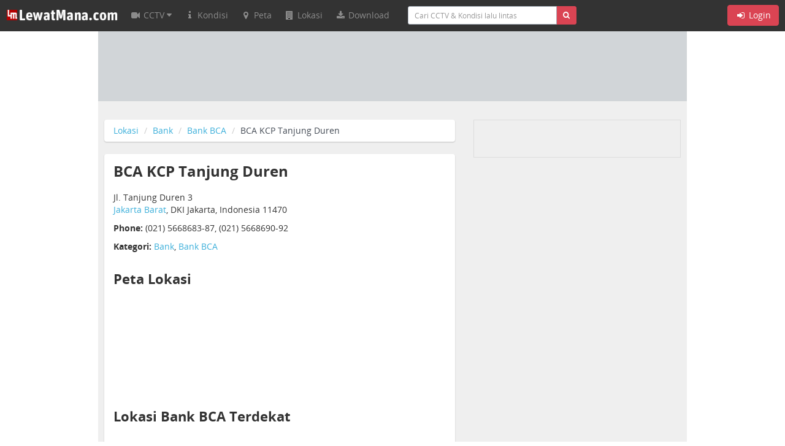

--- FILE ---
content_type: text/html; charset=utf-8
request_url: https://lewatmana.com/lokasi/5523/bca-kcp-tanjung-duren/
body_size: 5633
content:


<!DOCTYPE html>
<!--[if lt IE 7]>      <html class="no-js lt-ie9 lt-ie8 lt-ie7"> <![endif]-->
<!--[if IE 7]>         <html class="no-js lt-ie9 lt-ie8"> <![endif]-->
<!--[if IE 8]>         <html class="no-js lt-ie9"> <![endif]-->
<!--[if gt IE 8]><!--> <html class="no-js"> <!--<![endif]-->

<head>
  

  <meta charset="utf-8">
  <meta http-equiv="X-UA-Compatible" content="IE=edge,chrome=1">
  <meta name="viewport" content="width=device-width, initial-scale=1.0">

  
  <meta name="title" content="BCA KCP Tanjung Duren | LewatMana.com" />
  <meta name="description" content="BCA KCP Tanjung Duren Bank BCA Jakarta Barat DKI Jakarta" />


  <title>Bank BCA - BCA KCP Tanjung Duren - Jl. Tanjung Duren 3</title>

  <link rel="shortcut icon" href="//s.lewatmana.com/d2014b/img/favicon.b342f52bc6fc.ico">

  
  <link rel="stylesheet" href="//s.lewatmana.com/d2014b/css/bootstrap.min.a42c110716d7.css">
  <link rel="stylesheet" href="//s.lewatmana.com/d2014b/css/bootflat.min.ac7fc7a760fc.css">
  <link rel="stylesheet" href="//s.lewatmana.com/d2014b/css/font-awesome.min.bbfef9385083.css">
  <link rel="stylesheet" href="//s.lewatmana.com/d2014b/css/open-sans.f6a8deddf2a7.css">
  <link rel="stylesheet" href="//s.lewatmana.com/d2014b/css/main.2af00d16327a.css">
  

  
  <script type="dbf22c8828540a1b3b413626-text/javascript">
  var leaderboard_id;
  var leaderboard_mobile_id;
  var skyleft_id;
  var skyright_id;
  var showcase1_id;
  var showcase2_id;
  var large_showcase1_id;
  var large_showcase2_id;
  var large_showcase3_id;

  var screenWidth = document.documentElement.clientWidth;

  if (screenWidth > 991) {
    skyleft_id = 35;
    skyright_id = 36;
  } else {
    skyleft_id = 44;
    skyright_id = 44;
  }

  if (screenWidth > 720) {
    leaderboard_id = 16;
    leaderboard_mobile_id = 44;
    showcase1_id = 44;
    showcase2_id = 44;
    large_showcase1_id = 32;
    large_showcase2_id = 33;
    large_showcase3_id = 34;
  } else {
    leaderboard_id = 44;
    leaderboard_mobile_id = 43;
    showcase1_id = 10;
    showcase2_id = 11;
    large_showcase1_id = 44;
    large_showcase2_id = 44;
    large_showcase3_id = 44;
  }
</script>

  

  
  <script type="dbf22c8828540a1b3b413626-text/javascript"><!--// <![CDATA[
var OA_zones = {
  'skyleft' : skyleft_id,
  'skyright' : skyright_id,
  'leaderboard' : leaderboard_id,
  'leaderboard_mobile' : leaderboard_mobile_id,
  'custom_showcase' : 37,
  'large_showcase1' : large_showcase1_id,
  'large_showcase2' : large_showcase2_id,
  'large_showcase3' : large_showcase3_id,
  'showcase1' : showcase1_id,
  'showcase2' : showcase2_id
};
// ]]> --></script>

  

  
  
  <script src="//s.lewatmana.com/d2014b/js/vendor/modernizr-2.6.2-respond-1.1.0.min.70d492eca414.js" type="dbf22c8828540a1b3b413626-text/javascript"></script>
  <script src='//openx.lewatmana.com/www/delivery/spcjs.php' type="dbf22c8828540a1b3b413626-text/javascript"></script>
  

</head>

<body class="body-bg">




<nav class="navbar navbar-inverse navbar-fixed-top" role="navigation">
  <div class="container-fluid">
    <div class="navbar-header">
      <button type="button" class="navbar-toggle" data-toggle="collapse" data-target="#navbar-lm-menu">
        <span class="sr-only">Toggle navigation</span>
        <span class="icon-bar"></span>
        <span class="icon-bar"></span>
        <span class="icon-bar"></span>
      </button>
      <a class="navbar-brand lm-logo" href="/">
        <img src="//s.lewatmana.com/d2014b/img/lewatmana-logo.5c169e7e9f08.jpg" width="182">
      </a>
    </div>
    <div class="collapse navbar-collapse" id="navbar-lm-menu">
      <ul class="nav navbar-nav navbar-nav">
        <li class="dropdown">
          <a href="/cam/" class="dropdown-toggle" data-toggle="dropdown">
            <i class="fa fa-fw fa-video-camera"></i>
            <span class="hidden-md hidden-sm"> CCTV <i class="fa fa-caret-down"></i></span>
          </a>

          
          <ul class="dropdown-menu" role="menu">
            
            <li><a href="/kota/bandung/">Bandung</a></li>
            
            <li><a href="/kota/bekasi/">Bekasi</a></li>
            
            <li><a href="/kota/denpasar/">Denpasar</a></li>
            
            <li><a href="/kota/depok/">Depok</a></li>
            
            <li><a href="/kota/jakarta-barat/">Jakarta Barat</a></li>
            
            <li><a href="/kota/jakarta-pusat/">Jakarta Pusat</a></li>
            
            <li><a href="/kota/jakarta-selatan/">Jakarta Selatan</a></li>
            
            <li><a href="/kota/jakarta-timur/">Jakarta Timur</a></li>
            
            <li><a href="/kota/jakarta-utara/">Jakarta Utara</a></li>
            
            <li><a href="/kota/malang/">Malang</a></li>
            
            <li><a href="/kota/puncak/">Puncak</a></li>
            
            <li><a href="/kota/semarang/">Semarang</a></li>
            
            <li><a href="/kota/surabaya/">Surabaya</a></li>
            
            <li class="divider"></li>
            <li><a href="/cam/">Semua CCTV</a></li>
          </ul>
          
        </li>
        <li>
          <a href="/kondisi/">
            <i class="fa fa-fw fa-info"></i> <span class="hidden-md hidden-sm">Kondisi</span>
          </a>
        </li>
        <li>
          <a href="/peta/">
            <i class="fa fa-fw fa-map-marker"></i> <span class="hidden-md hidden-sm">Peta</span>
          </a>
        </li>
        <li>
          <a href="/lokasi/home/">
            <i class="fa fa-fw fa-building"></i> <span class="hidden-md hidden-sm">Lokasi</span>
          </a>
        </li>
        <li class="hidden-xs">
          <a href="https://lewatmana.com/download/">
          <i class="fa fa-fw fa-download"></i> <span class="hidden-md hidden-sm">Download</span></a>
        </li>
        <li class="visible-xs">
          <a href="http://m.lewatmana.com/download/">
          <i class="fa fa-fw fa-download"></i> Download</a>
        </li>

        
        <li class="visible-xs"><a href="/accounts/login/"><i class="fa fa-fw fa-sign-in"></i> Login</a></li>
        

      </ul>

      <div class="col-sm-4 col-md-3 col-lg-3">
        <form class="navbar-form navbar-form-lm-small" role="search" action="/cari/">
          <div class="input-group">
            <input type="text" class="form-control input-sm" placeholder="Cari CCTV & Kondisi lalu lintas" name="q" value="">
            <div class="input-group-btn">
              <button class="btn btn-danger btn-sm" type="submit"><i class="fa fa-search"></i></button>
            </div>
          </div>
        </form>
      </div>

      
      <div class="nav navbar-nav navbar-right navbar-lm-right hidden-xs">
        <a class="btn btn-danger navbar-btn" href="/accounts/login/"><i class="fa fa-fw fa-sign-in"></i> Login</a>
      </div>
      
    </div>
  </div>
</nav>



  <div class="sky-container visible-md visible-lg">
  <div class="sky-left">
    <div class="sky-left-inner">
      <div class="sky-left-sky">
        
          <script type="dbf22c8828540a1b3b413626-text/javascript"><!--// <![CDATA[
    OA_show('skyleft');
// ]]> --></script>

        
      </div>
    </div>
  </div>
  <div class="sky-center container-bg">
  </div>
  <div class="sky-right">
    <div class="sky-right-inner">
      <div class="sky-right-sky">
        
          <script type="dbf22c8828540a1b3b413626-text/javascript"><!--// <![CDATA[
    OA_show('skyright');
// ]]> --></script>

        
      </div>
    </div>
  </div>
  <div class="clearfix"></div>
</div>




  <div class="leaderboard-wrapper" id="top">
  <div class="container">
    <div class="leaderboard-container leaderboard-container-bg">
      <div class="text-center hidden-xs">
        
          <script type="dbf22c8828540a1b3b413626-text/javascript"><!--// <![CDATA[
    OA_show('leaderboard');
// ]]> --></script>

        
      </div>
      <div class="text-center visible-xs">
        
          <script type="dbf22c8828540a1b3b413626-text/javascript"><!--// <![CDATA[
    OA_show('leaderboard_mobile');
// ]]> --></script>

        
      </div>
    </div>
  </div>
</div>






  <div class="content-sidebar-container container container-bg">
    <div class="content poi_container">
      
  
    <ol class="breadcrumb">
      <li><a href="/lokasi/home/">Lokasi</a></li>
      <li><a href="/lokasi/bank/">Bank</a></li>
      <li><a href="/lokasi/bank/bank-bca/">Bank BCA</a></li>
      <li class="active">BCA KCP Tanjung Duren</li>
    </ol>
  

  <div class="panel panel-category">

    <h1>BCA KCP Tanjung Duren</h1>

    <div align="left">
      <p>
        Jl. Tanjung Duren 3<br />

        <a href="/lokasi/bank/bank-bca/di/jakarta-barat/">Jakarta Barat</a>,
        DKI Jakarta, Indonesia
        11470
      </p>

      
        <p><strong>Phone:</strong> (021) 5668683-87,
        (021) 5668690-92</p>
      

      

      
      

      <p>
        <strong>Kategori:</strong>
        <a href="/lokasi/bank/">Bank</a>,
        <a href="/lokasi/bank/bank-bca/">Bank BCA</a>
      </p>

       
      <h2>Peta Lokasi</h2>
        <iframe
          width="542"
          height="300"
          class="img-responsive"
          frameborder="0" style="border:0"
          src="https://www.google.com/maps/embed/v1/place?key=AIzaSyAPXTQse7H09ZkKJCXK073Np4ExbyR4O8A&q=-6.183034,106.79061&center=-6.183034,106.79061&zoom=15" 
          allowfullscreen
        >
        </iframe>
        <!-- <img class="img-responsive" src="http://maps.google.com/maps/api/staticmap?key=AIzaSyAPXTQse7H09ZkKJCXK073Np4ExbyR4O8A&center=-6.183034,106.79061&zoom=15&size=542x300&markers=color:red|size:medium|-6.183034,106.79061&sensor=false"> -->
      
    </div>

    
      <h2 class="related-poi">Lokasi Bank BCA
      Terdekat
      
      </h2>

      
        <div class="related_poi_left">
          <h3>
            <a href="/lokasi/5544/bca-kcp-tomang-tol/">BCA KCP Tomang Tol</a>
            <small>(0.19 km)</small>
          </h3>

          <p>
            Jl. Arjuna Kav. 8 A/1<br />
            Jakarta Barat, DKI Jakarta, Indonesia
            11470
          </p>
        </div>
        
      
        <div class="related_poi_right">
          <h3>
            <a href="/lokasi/5561/bca-kcp-mal-taman-anggrek/">BCA KCP Mal Taman Anggrek</a>
            <small>(0.56 km)</small>
          </h3>

          <p>
            Lower Ground Lot. C 07, Jl. S. Parman Kav. 21, Slipi<br />
            Jakarta Barat, DKI Jakarta, Indonesia
            
          </p>
        </div>
        <div class="clear"></div>
      
        <div class="related_poi_left">
          <h3>
            <a href="/lokasi/49990/bca-kcp-central-park/">BCA KCP Central Park</a>
            <small>(0.73 km)</small>
          </h3>

          <p>
            Ruko GSA Blok Beufort 08 CB CC CD,RT.9/RW.5,South Tanjung Duren,Grogol petamburan,West Jakarta City<br />
            Jakarta Barat, DKI Jakarta, Indonesia
            11470
          </p>
        </div>
        
      
        <div class="related_poi_right">
          <h3>
            <a href="/lokasi/5514/bca-kcp-kemanggisan/">BCA KCP Kemanggisan</a>
            <small>(0.75 km)</small>
          </h3>

          <p>
            Jl. Kemanggisan Utama Raya 37<br />
            Jakarta Barat, DKI Jakarta, Indonesia
            11430
          </p>
        </div>
        <div class="clear"></div>
      
        <div class="related_poi_left">
          <h3>
            <a href="/lokasi/49977/ant-bank-bca-7734-kemanggisan/">ANT Bank BCA 7734-Kemanggisan</a>
            <small>(0.75 km)</small>
          </h3>

          <p>
            Jl. Kemanggisan Utama Raya No.37, RT.10/RW.6, Kemanggisan, Kec. Palmerah, Kota Jakarta Barat<br />
            Jakarta Barat, DKI Jakarta, Indonesia
            11430
          </p>
        </div>
        
      
        <div class="related_poi_right">
          <h3>
            <a href="/lokasi/49983/ant-bank-bca-7939-tanjung-duren-ii/">ANT Bank BCA 7939-Tanjung Duren II</a>
            <small>(0.90 km)</small>
          </h3>

          <p>
            Jl. Tanjung Duren Raya No.6, RT.1/RW.6, Tj. Duren Utara, Kec. Grogol petamburan, Kota Jakarta Barat<br />
            Jakarta Barat, DKI Jakarta, Indonesia
            11470
          </p>
        </div>
        <div class="clear"></div>
      
        <div class="related_poi_left">
          <h3>
            <a href="/lokasi/49982/ant-bank-bca-8504-apartemen-mediterania-tanjung-duren/">ANT Bank BCA 8504-Apartemen Mediterania Tanjung Duren</a>
            <small>(0.99 km)</small>
          </h3>

          <p>
            Jl. Tanjung Duren Raya, RT.3/RW.5, Tj. Duren Sel., Jakarta Barat, Kota Jakarta Barat, Jakarta<br />
            Jakarta Barat, DKI Jakarta, Indonesia
            11470
          </p>
        </div>
        
      
        <div class="related_poi_right">
          <h3>
            <a href="/lokasi/5568/bca-kcu-wisma-asia/">BCA KCU WISMA ASIA</a>
            <small>(1.02 km)</small>
          </h3>

          <p>
            Wisma Asia, Jl. S. Parman Kav. 79<br />
            Jakarta Barat, DKI Jakarta, Indonesia
            
          </p>
        </div>
        <div class="clear"></div>
      
        <div class="related_poi_left">
          <h3>
            <a href="/lokasi/5524/bca-kcp-tanjung-duren-2/">BCA KCP Tanjung Duren 2</a>
            <small>(1.15 km)</small>
          </h3>

          <p>
            Jl. Tanjung Duren Raya 11 C<br />
            Jakarta Barat, DKI Jakarta, Indonesia
            11470
          </p>
        </div>
        
      
        <div class="related_poi_right">
          <h3>
            <a href="/lokasi/5545/bca-kcp-arjuna/">BCA KCP Arjuna</a>
            <small>(1.19 km)</small>
          </h3>

          <p>
            Jl. Arjuna Utara No. 9A<br />
            Jakarta Barat, DKI Jakarta, Indonesia
            11510
          </p>
        </div>
        <div class="clear"></div>
      
    

  </div>

    </div>
    <div class="sidebar hidden-xs">
      
  


<div class="sidebar__showcase-small">
  
    <script type="dbf22c8828540a1b3b413626-text/javascript"><!--// <![CDATA[
    OA_show('custom_showcase');
// ]]> --></script>

  
</div>

<div class="sidebar__showcase">
  
    <script type="dbf22c8828540a1b3b413626-text/javascript"><!--// <![CDATA[
    OA_show('large_showcase1');
// ]]> --></script>

  
</div>

<div class="sidebar__showcase">
  
    <script type="dbf22c8828540a1b3b413626-text/javascript"><!--// <![CDATA[
    OA_show('large_showcase2');
// ]]> --></script>

  
</div>

<div class="panel panel-danger">
  <div class="panel-heading">
    <h3 class="panel-title">CCTV Pilihan</h3>
  </div>
  <div class="panel-body sidebar-cams">
    <ul class="list-inline">
    
    
      <li class="sidebar-cam">





<div class="cam-thumb">
  
    
      <a href="/cam/352/soekarno-hatta-m-panjaitan/">
        <img src="https://media.lewatmana.com/cam/kotamalang/352/352-20260118-215601-thumb.jpg" class="cam-thumb-img">
      </a>
    
  

  <div class="cam-thumb-info">
    <p class="cam-name"><a href="/cam/352/soekarno-hatta-m-panjaitan/">Soetta-M. Panjaitan</a></p>
  </div>
</div>


</li>
    
      <li class="sidebar-cam">





<div class="cam-thumb">
  
    
      <a href="/cam/370/jl-ir-juanda/">
        <img src="https://media.lewatmana.com/cam/kotabekasi/370/370-20260118-220305-thumb.jpg" class="cam-thumb-img">
      </a>
    
  

  <div class="cam-thumb-info">
    <p class="cam-name"><a href="/cam/370/jl-ir-juanda/">Jl Ir. Juanda</a></p>
  </div>
</div>


</li>
    
      <li class="sidebar-cam">





<div class="cam-thumb">
  
    
      <a href="/cam/356/asia-afrika-ged-merdeka/">
        <img src="https://media.lewatmana.com/cam/kotabandung/356/356-20260118-220102-thumb.jpg" class="cam-thumb-img">
      </a>
    
  

  <div class="cam-thumb-info">
    <p class="cam-name"><a href="/cam/356/asia-afrika-ged-merdeka/">Asia Afrika-Ged. Merdeka</a></p>
  </div>
</div>


</li>
    
      <li class="sidebar-cam">





<div class="cam-thumb">
  
    
      <a href="/cam/378/simpang-unud-jimbaran/">
        <img src="https://media.lewatmana.com/cam/provbali/378/378-20260118-220608-thumb.jpg" class="cam-thumb-img">
      </a>
    
  

  <div class="cam-thumb-info">
    <p class="cam-name"><a href="/cam/378/simpang-unud-jimbaran/">Simpang Unud Jimbaran</a></p>
  </div>
</div>


</li>
    
      <li class="sidebar-cam">





<div class="cam-thumb">
  
    
      <a href="/cam/192/mt-haryono-cawang/">
        <img src="https://media.lewatmana.com/cam/lintek/192/20260118_221151M-thumb.jpg" class="cam-thumb-img">
      </a>
    
  

  <div class="cam-thumb-info">
    <p class="cam-name"><a href="/cam/192/mt-haryono-cawang/">MT Haryono - Cawang</a></p>
  </div>
</div>


</li>
    
      <li class="sidebar-cam">





<div class="cam-thumb">
  
    
      <a href="/cam/376/simpang-patung-kuda/">
        <img src="https://media.lewatmana.com/cam/provbali/376/376-20260118-220603-thumb.jpg" class="cam-thumb-img">
      </a>
    
  

  <div class="cam-thumb-info">
    <p class="cam-name"><a href="/cam/376/simpang-patung-kuda/">Simpang Patung Kuda</a></p>
  </div>
</div>


</li>
    
    
    </ul>
  </div>
  <div class="panel-footer">
    <small><i class="fa fa-caret-right"></i>
    <a href="/cam/"> lihat CCTV lainnya</a></small>
  </div>
</div>

<div class="sidebar__showcase">
  
    <script type="dbf22c8828540a1b3b413626-text/javascript"><!--// <![CDATA[
    OA_show('large_showcase3');
// ]]> --></script>

  
</div>


    </div>
  </div>


<footer>

  

<div class="footer-links hidden-xs">
  <div class="container">
    <div class="row">
      <div class="footer-links__col col-sm-6 col-md-3 col-lg-3">
        <h6 class="footer-links__title">LewatMana.com</h6>
        <ul class="list-unstyled">
          <li><a href="/">Home</a></li>
          <li><a href="/about/">Tentang</a></li>
          <li><a href="http://blog.lewatmana.com" target="_blank">Blog</a></li>
          <li><a href="/terms/">Ketentuan Layanan</a></li>
          <li><a href="/participate/">Partisipasi</a></li>
          <li><a href="/contact/">Hubungi Kami</a></li>
        </ul>
        <h6 class="footer-links__title">Partner</h6>
        <ul class="list-unstyled">
          <li>Detik.com</li>
          <li>98.7 GenFM</li>
          <li>Firstmedia</li>
          <li>Google Maps</li>
          <li>Samsung SmartTV</li>
          <li>XL Axiata</li>
        </ul>
      </div>

      <div class="footer-links__col col-sm-6 col-md-3 col-lg-3">
        <h6 class="footer-links__title">CCTV</h6>
        
        <ul class="list-unstyled">
          
          <li><a href="/kota/bandung/">Bandung</a></li>
          
          <li><a href="/kota/bekasi/">Bekasi</a></li>
          
          <li><a href="/kota/denpasar/">Denpasar</a></li>
          
          <li><a href="/kota/depok/">Depok</a></li>
          
          <li><a href="/kota/jakarta-barat/">Jakarta Barat</a></li>
          
          <li><a href="/kota/jakarta-pusat/">Jakarta Pusat</a></li>
          
          <li><a href="/kota/jakarta-selatan/">Jakarta Selatan</a></li>
          
          <li><a href="/kota/jakarta-timur/">Jakarta Timur</a></li>
          
          <li><a href="/kota/jakarta-utara/">Jakarta Utara</a></li>
          
          <li><a href="/kota/malang/">Malang</a></li>
          
          <li><a href="/kota/puncak/">Puncak</a></li>
          
          <li><a href="/kota/semarang/">Semarang</a></li>
          
          <li><a href="/kota/surabaya/">Surabaya</a></li>
          
        </ul>
        
      </div>

      <div class="col-sm-6 col-md-3 col-lg-3">
        <h6 class="footer-links__title">Lokasi Penting</h6>
        <ul class="list-unstyled">
          <li><a href="/lokasi/fasilitas-kesehatan/apotek/">Apotek / Apotik</a></li>
          <li><a href="/lokasi/atm/">ATM</a></li>
          <li><a href="/lokasi/bank/">Bank</a></li>
          <li><a href="/lokasi/bengkel/">Bengkel</a></li>
          <li><a href="/lokasi/bus-stop/">Halte Busway</a></li>
          <li><a href="/lokasi/accommodation/hotel/">Hotel</a></li>
          <li><a href="/lokasi/fasilitas-kesehatan/laboratorium/">Laboratorium Klinik</a></li>
          <li><a href="/lokasi/fasilitas-kesehatan/puskesmas/">Puskesmas</a></li>
          <li><a href="/lokasi/fasilitas-kesehatan/rumah-sakit/">Rumah Sakit</a></li>
          <li><a href="/lokasi/spbu/">SPBU</a></li>
          <li><a href="/lokasi/taksi/">Taksi</a></li>
          <li><a href="/lokasi/tempat-wisata/">Tempat Wisata</a></li>
        </ul>
      </div>

      <div class="col-sm-6 col-md-3 col-lg-3">
        <h6 class="footer-links__title">Rute</h6>
        
        <ul class="list-unstyled">
          
          <li><a href="/rute/651/">Ancol - Cawang via Priok</a></li>
          
          <li><a href="/rute/213/">Cawang ke Pluit</a></li>
          
          <li><a href="/rute/420/">Grogol ke Kebon Jeruk</a></li>
          
          <li><a href="/rute/215/">Grogol ke Pancoran</a></li>
          
          <li><a href="/rute/907/">Harmoni ke Tomang</a></li>
          
          <li><a href="/rute/2951/">Kb. Jeruk ke Tomang</a></li>
          
          <li><a href="/rute/3100/">Mangga Dua ke Matraman</a></li>
          
          <li><a href="/rute/3530/">MRT Jakarta (Bund.HI - Lb.Bulus)</a></li>
          
          <li><a href="/rute/2428/">Ragunan ke Kuningan</a></li>
          
          <li><a href="/rute/214/">Semanggi ke Meruya</a></li>
          
          <li><a href="/rute/419/">Serpong ke Semanggi</a></li>
          
          <li><a href="/rute/437/">Sudirman ke Serpong</a></li>
          
          <li><a href="/rute/3099/">Thamrin ke Fatmawati</a></li>
          
          <li><a href="/rute/1050/">Tol Dalam Kota Jakarta</a></li>
          
          <li><a href="/rute/333/">Tomang ke Sudirman</a></li>
          
        </ul>
        
      </div>

    </div> <!-- row -->
  </div> <!-- container -->
</div>

  

<div class="footer-info">
  <div class="container hidden-xs">
    <span>&copy; 2008-2014 <a class="footer-info__highlight" href="/">LewatMana.com</a>.
    Hak cipta dilindungi undang-undang.</span>
    <div class="pull-right footer-info__icon">
      <a class="facebook" href="https://www.facebook.com/lewatmana" target="_blank">
        <span class="fa-stack fa-lg">
          <i class="fa fa-square-o fa-stack-2x"></i>
          <i class="fa fa-facebook fa-stack-1x"></i>
        </span>
      </a>
      <a class="twitter" href="https://twitter.com/lewatmana" target="_blank">
        <span class="fa-stack fa-lg">
          <i class="fa fa-square-o fa-stack-2x"></i>
          <i class="fa fa-twitter fa-stack-1x"></i>
        </span>
      </a>
      <a class="rss" href="https://lewatmana.com/kondisi/feeds/latest/">
        <span class="fa-stack fa-lg">
          <i class="fa fa-square-o fa-stack-2x"></i>
          <i class="fa fa-rss fa-stack-1x"></i>
        </span>
      </a>
    </div>
  </div>
  <div class="container visible-xs">
    <p class="text-center">
      <a class="facebook" href="https://www.facebook.com/lewatmana" target="_blank">
        <span class="fa-stack fa-lg">
          <i class="fa fa-square-o fa-stack-2x"></i>
          <i class="fa fa-facebook fa-stack-1x"></i>
        </span>
      </a>
      <a class="twitter" href="https://twitter.com/lewatmana" target="_blank">
        <span class="fa-stack fa-lg">
          <i class="fa fa-square-o fa-stack-2x"></i>
          <i class="fa fa-twitter fa-stack-1x"></i>
        </span>
      </a>
      <a class="rss" href="https://lewatmana.com/kondisi/feeds/latest/">
        <span class="fa-stack fa-lg">
          <i class="fa fa-square-o fa-stack-2x"></i>
          <i class="fa fa-rss fa-stack-1x"></i>
        </span>
      </a>
    </p>
    <p class="text-center">
    <a href="/about/">Tentang</a> &middot;
    <a href="/terms/">Ketentuan Layanan</a> &middot;
    <a href="/contact/">Hubungi Kami</a>
    </p>
    <p class="text-center">&copy; 2008-2014 <a class="footer-info__highlight" href="/">LewatMana.com</a></p>
  </div>
</div>


</footer>


  <script src="//s.lewatmana.com/d2014b/js/vendor/jquery-1.11.0.min.8fc25e27d427.js" type="dbf22c8828540a1b3b413626-text/javascript"></script>
  <script src="//s.lewatmana.com/d2014b/js/vendor/bootstrap.min.ba847811448e.js" type="dbf22c8828540a1b3b413626-text/javascript"></script>
  <script src="//s.lewatmana.com/d2014b/js/main.8ea253fbe618.js" type="dbf22c8828540a1b3b413626-text/javascript"></script>



  
  <!-- Google tag (gtag.js) New-->
<script async src="https://www.googletagmanager.com/gtag/js?id=G-N01PC0Y39Y" type="dbf22c8828540a1b3b413626-text/javascript"></script>
<script type="dbf22c8828540a1b3b413626-text/javascript">
  window.dataLayer = window.dataLayer || [];
  function gtag(){dataLayer.push(arguments);}
  gtag('js', new Date());

  gtag('config', 'G-N01PC0Y39Y');
</script>

  
  

  
  <!-- Start Alexa Certify Javascript -->
<script type="dbf22c8828540a1b3b413626-text/javascript">
_atrk_opts = { atrk_acct:"DQkYm1aMp4Z3em", domain:"lewatmana.com",dynamic: true};
(function() { var as = document.createElement('script'); as.type = 'text/javascript'; as.async = true; as.src = "https://d31qbv1cthcecs.cloudfront.net/atrk.js"; var s = document.getElementsByTagName('script')[0];s.parentNode.insertBefore(as, s); })();
</script>
<noscript><img src="https://d5nxst8fruw4z.cloudfront.net/atrk.gif?account=DQkYm1aMp4Z3em" style="display:none" height="1" width="1" alt="" /></noscript>
<!-- End Alexa Certify Javascript -->  

<script src="/cdn-cgi/scripts/7d0fa10a/cloudflare-static/rocket-loader.min.js" data-cf-settings="dbf22c8828540a1b3b413626-|49" defer></script><script defer src="https://static.cloudflareinsights.com/beacon.min.js/vcd15cbe7772f49c399c6a5babf22c1241717689176015" integrity="sha512-ZpsOmlRQV6y907TI0dKBHq9Md29nnaEIPlkf84rnaERnq6zvWvPUqr2ft8M1aS28oN72PdrCzSjY4U6VaAw1EQ==" data-cf-beacon='{"version":"2024.11.0","token":"0c5ff4608e4544c48063cc0810d7d11d","r":1,"server_timing":{"name":{"cfCacheStatus":true,"cfEdge":true,"cfExtPri":true,"cfL4":true,"cfOrigin":true,"cfSpeedBrain":true},"location_startswith":null}}' crossorigin="anonymous"></script>
</body>
</html>
